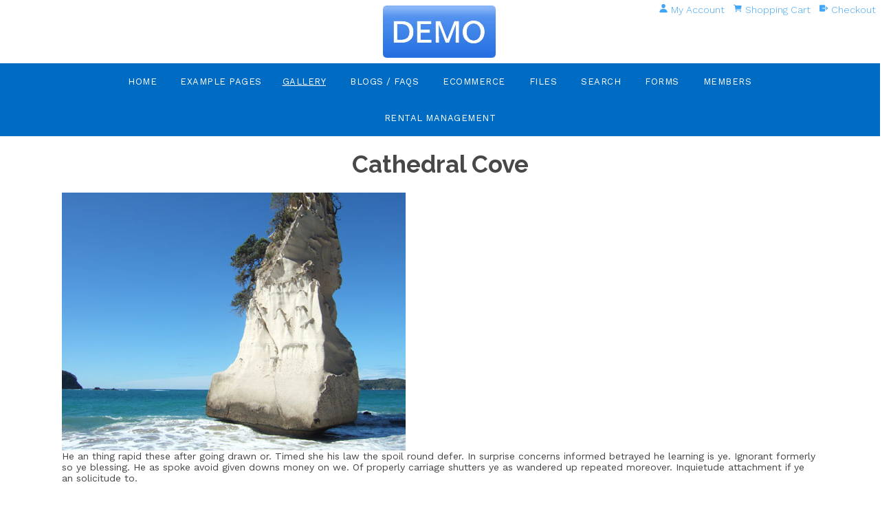

--- FILE ---
content_type: text/html;charset=UTF-8
request_url: https://www.demo.cms-tool.net/blog/86674
body_size: 6456
content:
<!DOCTYPE html PUBLIC "-//W3C//DTD XHTML 1.0 Transitional//EN" "https://www.w3.org/TR/xhtml1/DTD/xhtml1-transitional.dtd"> 
		
		

		<html lang="en">

<head>
<title>Cathedral Cove - Gallery - SUPER SITE</title>

	

	  
	  



<meta http-equiv="Content-Type" content="text/html; charset=utf-8" />
	<meta name="generator" content="CMS Tool www.cms-tool.net" />
	<meta name="viewport" content="width=device-width, initial-scale=1">
	
		
		
	
	
	<link rel="canonical" href="https://www.demo.cms-tool.net/blog/86674" />

	
	<link rel="alternate" type="application/rss+xml" title="RSS 2.0" href="/page/news/rss.xml" />
		<link rel="alternate" type="text/xml" title="RSS .92" href="/page/news/rss.xml" />
		<link rel="alternate" type="application/atom+xml" title="Atom 0.3" href="/page/news/rss.xml" />











<link rel="preload" as="style" href="/uploads/js/cmscommon_core.css?ver=1764793977451"/><link type="text/css" rel="stylesheet" media="all" href="/uploads/js/cmscommon_core.css?ver=1764793977451"/>
	<link rel="preload" as="style" href="/uploads/js/cmscommon_core_mobile.css?ver=1760409706268"/><link type="text/css" rel="stylesheet" media="screen and (max-width: 640px)" href="/uploads/js/cmscommon_core_mobile.css?ver=1760409706268"/>

 	<link rel="preload" as="style" href="/uploads/js/cmscommon_ecommerce.css?ver=1769134433809"/><link type="text/css" rel="stylesheet" media="all" href="/uploads/js/cmscommon_ecommerce.css?ver=1769134433809"/>


 



<link type="text/css" rel="stylesheet" href="/css/publishedA.css?ver=1724975791318" media="all"/>



 




 


  
<script type="text/javascript">var dynamicURL='/blog/86674';var cid=67506;var page=79251;</script>
	
	
	<link rel="preload" as="script" href="//code.jquery.com/jquery-3.6.0.min.js"/><script type="text/javascript" src="//code.jquery.com/jquery-3.6.0.min.js"></script>
	

	 
	<link rel="preload" as="script" href="/uploads/js/cmscommon_colorbox.js?ver=1678842460243"/><script type="text/javascript" src="/uploads/js/cmscommon_colorbox.js?ver=1678842460243"></script>
		<link rel="preload" as="script" href="/uploads/js/cmscommon_core.js?ver=1765853974126"/><script type="text/javascript" src="/uploads/js/cmscommon_core.js?ver=1765853974126"></script>
		<link rel="preload" as="script" href="/uploads/js/cmscommon_clientside.js?ver=1754960540272"/><script type="text/javascript" src="/uploads/js/cmscommon_clientside.js?ver=1754960540272"></script>

	

	

	

	
	
	<link href="https://fonts.googleapis.com/css?family=Raleway:700,800|Work+Sans:300,400,600" rel="stylesheet">

	<link rel="preload" as="script" href="/_scripts.js?ver=1768792601806"/><script type="text/javascript" src="/_scripts.js?ver=1768792601806"></script>


	
	
	
	
<meta property="og:type" content="article" />
	
	
	<meta property="og:title" content="Cathedral Cove"/>
	
	<meta property="og:site_name" content="The Super Demo WebSite"/>
	<meta property="og:image" content="https://www.demo.cms-tool.net/images/199300/coromandel.jpg"/>
	<meta property="og:description" content="He an thing rapid these after going drawn or. Timed she his law the spoil round defer. In surprise concerns informed betrayed he learning is ye. Ignorant formerly so ye blessing. He as spoke avoid given downs money on we. Of properly carriage shutters ye as wandered up repeated moreover. Inquietude attachment if ye an solicitude to."/>
	
	
	
	<meta property="og:url" content="https://www.demo.cms-tool.net/blog/86674"/>
</head>













<body id="pageid79251" class="wgtid324 cmsTemplateA  cmsPublicViewer" data-uid="67506" data-cid="67506" data-page="79251"   data-blogid="86674">



<div id=cmsBrowserTopFixed>
	<div id="cmsBrowserHeaderTools" class="cmsEditableTemplate cmsEditableWidgetsArea " >
	
	</div>  





	</div>
	
	
	

	<div class=cmsOuterContainer id="cmsTemplateOuterContainer" chunk="wgtdata/_templateA.html">

	<div class="is-wrapper"><div class="is-section is-box is-section-auto header ui-resizable"> 
  <div class="is-boxes ui-sortable"> 
   <div class="is-box-centered "> 
    <div class="is-container is-builder container is-content-maxwidth" id="contentareacGZA3" style="max-width: 100%; margin-top: 0px; margin-bottom: 0px; padding: 0px;"><div class="wsb-template row clearfix templateHeader"> 
      <div class="column full "> 
       <div style="text-align: center;">
         <div class="cmsEditableText" id="ws_template_header" chunk="/header.html"></div> 
       </div> 
      </div> 
     </div></div> 
   </div> 
  </div> 
 </div>

<div class="is-section is-section-auto is-section-logo wsColourBannerBG"> 
  <div class="is-boxes ui-sortable"> 
   <div class="is-box is-box-menu is-box-12"> 
    <div class="is-boxes"> 
     <div class="is-box-centered"> 
      <div class="is-container is-builder container is-container-menu is-content-maxwidth" id="containerLogo" style="max-width: none; padding: 0px;"><div class="row clearfix toys"> 
        <a title="Mobile Menu" id="mobbtn" class="mobile"><i class="icon ion-navicon size-64"></i></a> 
        <div class="column full">
          
        </div> 
       </div> 
       <div class="row clearfix logo"> 
        <div class="column third">&nbsp;</div>  <div class="column third"> <div id="cmslogo" class="cmsEditableTemplate">
<a href="/"><img src="/images/demo-logo.jpg" border="0" alt="SUPER SITE" class="logo cmsLogoImg w164 h76"/></a>
</div></div>  <div class="column third"><div id="cmsPageHeaderTopTools" class="cmsEditableTemplate cmsEditableWidgetsArea " >
	<div id="cmsShoppingCartTemplateLinks" align=right style="padding: 5px;">
        <a href="/page/79174/members/member-home.html" title="My Account" class="myaccount" ><ion-icon name="person"></ion-icon> <span>My Account</span></a> &nbsp; 
        
        <a href="/page/79174/shopping/cart/shopping-cart.html" title="Shopping Cart"  class="shoppingcart" ><ion-icon name="cart"></ion-icon> <span>Shopping Cart</span> <span id="wgtCartItemCount" class="wgtCartItemCount"></span></a> &nbsp; 
        <a href="/page/79174/shopping/cart/checkout-confirm.html" title="Checkout"  class="checkout" ><ion-icon name="exit"></ion-icon> <span>Checkout</span></a>
	</div>
	</div>  






</div> 
       </div></div> 
     </div> 
    </div> 
   </div> 
  </div> 
 </div>

<div class="is-section is-section-auto is-section-menu menuandsearch"> 
  <div class="is-boxes ui-sortable" style=""> 
   <div class="is-box is-box-menu is-box-12"> 
    <div class="is-boxes" style=""> 
     <div class="is-box-centered"> 
      <div class="is-container is-builder container is-container-menu cmsUsualWidth" id="containerMenu" style=""><div class="row clearfix"> 
        <div class="column full">
          <div id=menu class=menu><ul id=nav class="nav navbar-nav"><li id="mbtn79257"><a href="/">Home</a></li><li id="mbtn79104" class="dropdown hasubmenu"><a data-toggle="dropdown" href="/page/79104" class="dropdown-toggle">Example Pages</a><ul class="submenu dropdown-menu"><li id="mbtn79221"><a href="/page/79221">Single Design Page</a></li><li id="mbtn549672"><a href="/page/549672">Standard Drag and Drop Content</a></li><li id="mbtn549674"><a href="/page/549674">Content Page with in-page Gallery Slider</a></li><li id="mbtn564800"><a href="/page/564800">Variable Width Gallery Slider</a></li><li id="mbtn549677"><a href="/page/549677">Faq Slider Page</a></li><li id="mbtn549678"><a href="/page/549678">Page with Video and Map</a></li><li id="mbtn199611"><a href="/page/199611">Single Page - Meta Tags No Template</a></li><li id="mbtn629553"><a href="/page/629553">Home Page with Events and News</a></li><li id="mbtn629552"><a href="/page/629552">Single Page with Facebook Feed To Right</a></li><li id="mbtn629494"><a href="/page/629494">Content Box - Sectional Full Width Elements</a></li></ul></li><li id="mbtn79108" class="menuliparentactive dropdown hasubmenu"><a data-toggle="dropdown" href="/page/79108" class="menuparentactive dropdown-toggle">Gallery</a><ul class="submenu dropdown-menu"><li id="mbtn79250"><a href="/page/79250">Gallery List</a></li><li id="mbtn79249"><a href="/page/79249">Gallery Search</a></li><li id="mbtn79253"><a href="/page/79253">Postcards List</a></li><li id="mbtn79254"><a href="/page/79254">Postcards</a></li><li id="mbtn79200"><a href="/page/79200">Advertiser Pages</a></li><li id="mbtn79192"><a href="/page/79192">Gallery Expose</a></li><li id="mbtn79251" class="menuliactive"><a href="/page/79251" class="menuactive">Gallery</a></li><li id="mbtn629492"><a href="/page/629492">Gallery 4 Column</a></li><li id="mbtn629493"><a href="/page/629493">Gallery 2 Column Bizcard</a></li><li id="mbtn434186"><a href="/page/434186">Gallery Hover Images</a></li><li id="mbtn204171"><a href="/gallery---cool-iris.html">Gallery - 2 Column</a></li><li id="mbtn211953"><a href="/light-box-large-thumbs.html">Gallery 4 Column Popup Slideshow</a></li><li id="mbtn79196"><a href="/page/79196">Slideshow</a></li><li id="mbtn204172"><a href="/page/204172">Gallery - Single Column Thumbs Expand Right</a></li><li id="mbtn79252"><a href="/page/79252">Gallery of photos available for purchase</a></li><li id="mbtn630626"><a href="/page/630626">Gallery Flexible Grid</a></li><li id="mbtn630625"><a href="/page/630625">Gallery Flexible Grid 6/4</a></li></ul></li><li id="mbtn199292" class="dropdown hasubmenu"><a data-toggle="dropdown" href="/Info-pages.html" class="dropdown-toggle">Blogs / FAQs</a><ul class="submenu dropdown-menu"><li id="mbtn79209"><a href="/page/79209">News</a></li><li id="mbtn629486"><a href="/page/629486">Blog</a></li><li id="mbtn146804"><a href="/page/146804">Multi User Blog</a></li><li id="mbtn79236"><a href="/page/79236">Events</a></li><li id="mbtn146696"><a href="/page/146696">Events Calendar</a></li><li id="mbtn79208"><a href="/page/79208">Information Pages</a></li><li id="mbtn79189"><a href="/page/79189">FAQ with thumbnail images</a></li><li id="mbtn79181"><a href="/page/79181">FAQ - Basic Q&A</a></li><li id="mbtn629485"><a href="/page/629485">FAQ - A-Z</a></li><li id="mbtn79162"><a href="/page/79162">Testimonials</a></li><li id="mbtn629487"><a href="/page/629487">Employment Vacancies</a></li><li id="mbtn630802"><a href="/page/630802">FAQ Accordian</a></li></ul></li><li id="mbtn79105" class="dropdown hasubmenu"><a data-toggle="dropdown" href="/shopping-cart-layouts.html" class="dropdown-toggle">eCommerce</a><ul class="submenu dropdown-menu"><li id="mbtn294904"><a href="/simply-carts-demo.html">Product Focused Demo</a></li><li id="mbtn79242"><a href="/page/79242">Shopping Cart (3 columns, no price)</a></li><li id="mbtn629490"><a href="/page/629490">Shopping Cart (2 columns - Large Thumbs)</a></li><li id="mbtn434187"><a href="/page/434187">Shopping Gallery Hover</a></li><li id="mbtn512322"><a href="/page/512322">Shopping - Multi Item Quantity Only</a></li><li id="mbtn79188"><a href="/page/79188">Special: Photographers Shopping Cart</a></li><li id="mbtn146828"><a href="/page/146828">Shopping (Multi Choice Checkbox Single Page)</a></li><li id="mbtn79191"><a href="/page/79191">Shopping Cart (2 col + Advanced Search)</a></li><li id="mbtn79248"><a href="/page/79248">Shopping Gallery + Price and BuyNow</a></li><li id="mbtn79201"><a href="/page/79201">Products (Enquiries Only)</a></li><li id="mbtn79174"><a href="/page/79174">Product Gallery (Enquiries only)</a></li><li id="mbtn79246"><a href="/page/79246">Shopping Cart (1 col + text and price)</a></li><li id="mbtn79247"><a href="/page/79247">Shopping Cart (1 column categories)</a></li><li id="mbtn88048"><a href="/page/88048">Shopping Cart (4 columns)</a></li><li id="mbtn87091"><a href="/page/87091">Shopping Cart (Full text index page)</a></li><li id="mbtn87090"><a href="/page/87090">Shopping Cart (Name,Size,Code,Price)</a></li><li id="mbtn79245"><a href="/page/79245">Shopping (no thumbnails, incl price)</a></li><li id="mbtn222331"><a href="/page/222331">Reservation System</a></li><li id="mbtn79184"><a href="/page/79184">Special: Bill Pay</a></li><li id="mbtn79234"><a href="/page/79234">Special: Real Estate</a></li><li id="mbtn608647"><a href="#">Product Recipe Example</a></li></ul></li><li id="mbtn79106" class="dropdown hasubmenu"><a data-toggle="dropdown" href="/page/79106" class="dropdown-toggle">Files</a><ul class="submenu dropdown-menu"><li id="mbtn79169"><a href="/page/79169">Media / MP3</a></li><li id="mbtn79199"><a href="/page/79199">Downloads Files</a></li></ul></li><li id="mbtn79103" class="dropdown hasubmenu"><a data-toggle="dropdown" href="/page/79103" class="dropdown-toggle">Search</a><ul class="submenu dropdown-menu"><li id="mbtn629488"><a href="/page/629488">Business Directory</a></li><li id="mbtn79172"><a href="/page/79172">Search</a></li><li id="mbtn79173"><a href="/page/79173">Site Map</a></li><li id="mbtn79171"><a href="/page/79171">Links</a></li><li id="mbtn79164"><a href="/category/11038">Menu Button Link</a></li><li id="mbtn642808"><a href="/our-branches-app">Our Branches (App Style)</a></li><li id="mbtn629489"><a href="/page/629489">Our Branches</a></li></ul></li><li id="mbtn79107" class="dropdown hasubmenu"><a data-toggle="dropdown" href="/page/79107" class="dropdown-toggle">Forms</a><ul class="submenu dropdown-menu"><li id="mbtn79186"><a href="/page/79186">Question Form / Survey</a></li><li id="mbtn79187"><a href="/page/79187">Question Form Page with File Upload</a></li><li id="mbtn146906"><a href="/page/146906">Question Form / Survey Template Only</a></li><li id="mbtn79212"><a accesskey="9" href="/page/79212">Contact Us</a></li><li id="mbtn146863"><a href="/page/146863">Contact Form Only</a></li><li id="mbtn79213"><a href="/page/79213">Contact Us - VCF</a></li></ul></li><li id="mbtn79109" class="dropdown hasubmenu"><a data-toggle="dropdown" href="/page/79109" class="dropdown-toggle">Members</a><ul class="submenu dropdown-menu"><li id="mbtn79218"><a href="/page/79218">Web Digest</a></li><li id="mbtn146803" class="dropdown hasubmenu"><a data-toggle="dropdown" href="/page/146803" class="dropdown-toggle">Collaborative Web Page</a><ul class="submenu dropdown-menu"><li id="mbtn146808"><a href="/page/146808">Member Files (Read Only)</a></li><li id="mbtn146805"><a href="/page/146805">Member Files (Uploadable)</a></li><li id="mbtn146815" class="dropdown hasubmenu"><a data-toggle="dropdown" href="/page/146815" class="dropdown-toggle">Members Secure Portfolio</a><ul class="submenu dropdown-menu"><li id="mbtn146816"><a href="/page/146816">Members Secure Portfolio</a></li></ul></li></ul></li><li id="mbtn146788" class="dropdown hasubmenu"><a data-toggle="dropdown" href="/page/146788" class="dropdown-toggle">Forums</a><ul class="submenu dropdown-menu"><li id="mbtn629524"><a href="/page/629524">Guestbook</a></li><li id="mbtn146790"><a href="/page/146790">Forum Threaded</a></li><li id="mbtn79210"><a href="/page/79210">Forum Plus</a></li></ul></li><li id="mbtn79194"><a href="/page/79194">Super Vote</a></li><li id="mbtn146851"><a href="/page/146851">Mailing List - Unsubscribe</a></li><li id="mbtn79179"><a href="/page/79179">Member Login Only</a></li><li id="mbtn79183"><a href="/page/79183">Members Registration Database</a></li><li id="mbtn311813"><a href="/gym-membership.html">Gym Membership</a></li><li id="mbtn79178"><a href="/page/79178">Member Mailing List (Subscribe & Login)</a></li><li id="mbtn79216"><a href="/page/79216">Member Mailing List (Subscribe) No Login</a></li><li id="mbtn79215"><a href="/page/79215">Member Affiliate Scheme</a></li><li id="mbtn79185"><a href="/page/79185">Member Referrals</a></li></ul></li><li id="mbtn650522"><a href="/page/650522">Rental Management</a></li></ul></div> 
        </div> 
       </div></div> 
     </div> 
    </div> 
   </div> 
  </div> 
 </div>

<div class="is-section is-section-auto is-section-banner"> 
  <div class="is-boxes ui-sortable"> 
   <div class="is-box is-box-menu is-box-12"> 
    <div class="is-boxes"> 
     <div class="is-box-centered"> 
      <div class="is-container is-builder container is-container-menu" id="containerBanner" style=""><div class="row clearfix mobNegM"> 
        <div class="column full">
          <div id="cmsBannerContainer"  class="captionType ">
<div id="cmsBannerSlideDiv" class="cmsEditableTemplate anim_ " data-animation-type="" data-slideshow-speed="4000" data-transition-speed="2000">






</div>

</div>

 
        </div> 
       </div></div> 
     </div> 
    </div> 
   </div> 
  </div> 
 </div>

<div class="is-section is-section-auto is-box is-section-heading ui-resizable"> 
  <div class="is-boxes ui-sortable"> 
   <div class="is-container is-builder container cmsUsualWidth" id="containerHeading" style="margin: 0px auto; padding: 0px;"><div class="row clearfix"><div class="column full center mainheading"> 
      <h1>Cathedral Cove</h1> 
     </div></div></div> 
  </div> 
 </div>

<div class="is-section is-box is-section-auto mainframe ui-resizable"> 
  <div class="is-boxes ui-sortable"> 
   <div class="is-container is-builder container" id="contentMainContentBlock" style="">
				<div id="cmsPageHeaderToolsBelowHeading" class="cmsEditableTemplate cmsEditableWidgetsArea cmsUsualWidth" >
	
	</div>
		
		


		
		<div id="cmsPageContainer" pageid="79251" headingid="cmsBlogHeading">

		
		
		 
		

		

		<div id="ContentCMS" accesskey="[" class="cmsUsualWidth ">


	

	<div class="info_page BlogItem" blogid="86674">


<div class="info_page_image info_page_image_full cmsEditableTemplate imageBlock" id=blogImages>
	<div class="zoomedphoto">
		<a href="/images/199300/coromandel.jpg" rel="colorbox" title="Cathedral Cove" ><img src="/images/199300/coromandel.jpg" border="0" alt="Cathedral Cove" class="zoomedphoto"/></a>
	</div>
 
   



	 

</div>
<div style="clear:both;"></div>

<div class="galleryViewText">
	<div id="cmsBlogText"  class="cmsBlogText ">He an thing rapid these after going drawn or. Timed she his law the spoil round defer. In surprise concerns informed betrayed he learning is ye. Ignorant formerly so ye blessing. He as spoke avoid given downs money on we. Of properly carriage shutters ye as wandered up repeated moreover. Inquietude attachment if ye an solicitude to.</div><!-- end content div cmsBlogText --> 
</div>


 


 

		














<p class=cmsNavButtons>
	<a class="info_nav_index" href="/page/79251">Index</a>

	

	<a href="/blog/86649" class="info_prev nav_prev">Previous</a>
	
	<a href="/blog/86699" class="info_next nav_next">Next</a>

</p>



</div><!-- info footer-->
<br style="clear:both"/>



</div><!-- End ContentCMS-->



</div><!-- End cmsPageContainer-->





<div id="cmsPageFooterTools" class="cmsEditableTemplate cmsEditableWidgetsArea cmsUsualWidth" >
	
	</div>  














<script type="application/ld+json" class="cmsSchemaGraph">
{
"@context":"https://schema.org",
"@graph":[

{
		"@type":"Organization",
		"@id":"https://www.demo.cms-tool.net#organization",
		"url":"https://www.demo.cms-tool.net",
		"name":"The Super Demo WebSite",
		"telephone":"09 000 0000",
		"address":{
			"streetAddress":"14/386 Richmond Rd",
			"addressLocality":"Auckland",
			"addressRegion":"North Island",
			"addressCountry":"New Zealand",
			"postalCode":"1021"
		},

		
		"logo":
			{
				"@type":"ImageObject",
				"@id":"https://www.demo.cms-tool.net#logo",
				"url":"https://www.demo.cms-tool.net/images/demo-logo.jpg",
				"caption":"The Super Demo WebSite"
			},
		"image":[
			
			{ "@id":"https://www.demo.cms-tool.net#logo" }
		]
	} ,
	{
		"@type":"WebSite",
		"@id":"https://www.demo.cms-tool.net#website",
		"url":"https://www.demo.cms-tool.net",
		"name":"The Super Demo WebSite",
		"publisher":{ "@id":"https://www.demo.cms-tool.net#organization"	},
		"potentialAction":
		{
			"@type":"SearchAction",
			"target":"https://www.demo.cms-tool.net/page/search/search-results.html?search_keywords={search_term_string}",
			"query-input":"required name=search_term_string"
		}
	},
	{
		"@type":"WebPage",
		"@id":"https://www.demo.cms-tool.net/blog/86674#webpage",
		"url":"https://www.demo.cms-tool.net/blog/86674",
		"inLanguage":"en",
		"name":"",
		"isPartOf":{"@id":"https://www.demo.cms-tool.net#website"},
		"about":{"@id":"https://www.demo.cms-tool.net#organization"},
		"datePublished":"",
		"dateModified":"",
		"description":""
	}
	,{
	  "@type": "NewsArticle",
	  "mainEntityOfPage": "https://www.demo.cms-tool.net/blog/86674",
	  "headline": "Cathedral Cove",
	  "image": [	"https://www.demo.cms-tool.net/images/199300/coromandel.jpg"	   ],
	  "datePublished": "2010-08-26",
	  "dateModified": "2010-08-26",
	  
	  "author": {	"@id":"https://www.demo.cms-tool.net#organization"	  },
	  "publisher": {	"@id":"https://www.demo.cms-tool.net#organization"	  },
	  "description":  "He an thing rapid these after going drawn or. Timed she his law the spoil round defer. In surprise concerns informed betrayed he learning is ye. Ignorant formerly so ye blessing. He as spoke avoid given downs money on we. Of properly carriage shutters ye as wandered up repeated moreover. Inquietude attachment if ye an solicitude to."
	}
]}
</script>




 
  
</div> 
  </div> 
 </div>

<div class="is-section is-section-auto is-box footerContainerOuter ui-resizable"> 
  <div class="is-boxes ui-sortable"> 
   <div class="is-container is-builder container is-content-maxwidth" id="footerContainerOuter" style="width: 100%; max-width: 100%; padding: 0px;"><div class="cmsEditableText" id="ws_template_footer" chunk="/footer.html"></div></div> 
  </div> 
 </div>

<div class="is-section is-section-auto is-box copyrightwrap ui-resizable"> 
  <div class="is-boxes ui-sortable"> 
   <div class="is-box-centered"> 
    <div class="is-container is-builder container cmsUsualWidth" id="copyrightContainer" style="margin-top: 40px; margin-bottom: 40px;"><div class="wsb-template row clearfix templateSocialIcons" style="padding-top: 8px; padding-bottom: 8px;"> 
      <div class="column full"> 
       <div style="text-align: center;">
         <div class="socialmediaicons">
  
 
	
	
	
	

	
	
	
	
	
	
	
	<a rel="nofollow" target="socialiconTarget" href="skype:skypemedemo" class="socialmediaicon a-logo-skype" title="Connect with us: skype:skypemedemo skype:skypemedemo"><ion-icon name="logo-skype" style="background-color: #00aff0; ;"></ion-icon></a>


 
	

	<a rel="nofollow" target="socialiconTarget" href="/page/news/rss.xml" class="socialmediaicon cmsSocialIconRSS hidden a-logo-rss" title="View RSS Feed (only for RSS readers)"><ion-icon name="logo-rss" style="background-color: #f8991d; ;"></ion-icon></a>

	

	
	
	
	
</div> 


 
       </div> 
      </div> 
     </div> 
     <div class="row clearfix"> 
      <div class="column full center">
        


<table width="100%">
	<tr>
		<td align="center">	


			<p align="center">
				<small class="copyright">
					&copy; Copyright <a class="copyright" target="_top" href="https://www.demo.cms-tool.net" style="text-decoration:none;">The Super Demo WebSite</a> 
					- <a class="copyright siteMapLink" href="/page/search/sitemap.html">Site map</a>
					<br />
					Phone: 09 000 0000 
					Auckland 
					 
					New Zealand
				</small>
			</p>
			 

			
			<p align="center"><small class="copyright"><a class="copyright" target="_top" href="https://www.websiteworldreseller.com" style="text-decoration:none;">Edit Website</a></small></p>


		</td>
	</tr>
</table>




 
      </div> 
     </div></div> 
   </div> 
  </div> 
 </div>

<div class="is-section is-mobile-menu is-box is-section-auto is-dark-text ui-resizable"> 
  <div class="is-overlay"> 
   <div class="is-overlay-color" style="display: block; "></div> 
   <div class="is-overlay-bg" style="display: block;"></div> 
  </div> 
  <div class="is-boxes ui-sortable" style="   position: relative; "> 
   <div class="is-boxd dis-opacity-100 " style=""> 
    <div class="is-container is-builder is-content-800 container" id="contentarea4iSB9" style="padding: 5%;"><div class="row clearfix"> 
      <div class="column right">
        &nbsp; 
       <a id="mobbtnx" class="mobile"><i class="icon ion-close size-64"></i></a> 
       <p><br></p> 
      </div> 
     </div> 
     <div class="wsb-template row clearfix"> 
      <div class="column full mobilemenucontainer"> 
       <a href="/page/search/sitemap.html" title="" target="" style="">Menu Sitemap</a> 
      </div> 
     </div> 
     <div class="wsb-template row clearfix"> 
      <div class="column full mobilecatmenucontainer"> 
       <a href="/shopping.html" title="" target=""> Categories</a> 
      </div> 
     </div> 
     <div class="wsb-template row clearfix templateSocialIcons"> 
      <div class="column full"> 
       <div> 
        <br> 
       </div> 
       <p> <div class="socialmediaicons">
  
 
	
	
	
	

	
	
	
	
	
	
	
	<a rel="nofollow" target="socialiconTarget" href="skype:skypemedemo" class="socialmediaicon a-logo-skype" title="Connect with us: skype:skypemedemo skype:skypemedemo"><ion-icon name="logo-skype" style="background-color: #00aff0; ;"></ion-icon></a>


 
	

	<a rel="nofollow" target="socialiconTarget" href="/page/news/rss.xml" class="socialmediaicon cmsSocialIconRSS hidden a-logo-rss" title="View RSS Feed (only for RSS readers)"><ion-icon name="logo-rss" style="background-color: #f8991d; ;"></ion-icon></a>

	

	
	
	
	
</div> 


 </p> 
      </div> 
     </div> 
     <div class="wsb-template row clearfix templateSearchFormShort"> 
      <div class="column  full" style="margin-bottom:28px; display:block;">
        
<div class="searchFormDiv">
		<form method="get" class="cmsSearchWidget " name="searchform" action="/page/79251/search/search-results.html">
			<input name="search_keywords" accesskey="3" size="10" value="" class="searchtoykeywords verticalAlignMiddle" />
			<button type="submit" value="Search" class="searchtoysubmit verticalAlignMiddle" ><span class=" material-icons">search</span></button>
		</form>
	</div>
 
      </div> 
     </div></div> 
   </div> 
  </div> 
 </div>

</div>
	 
		



		</div><!-- cms outer wrap -->


		

		



		
		
		<div id=cmsBrowserBottomFixed>
			<div id="cmsBrowserFooterTools" class="cmsEditableTemplate cmsEditableWidgetsArea " >
	
	</div>  





		</div>
			
			
				
				

						
	
<link href="//fonts.googleapis.com/css?family=Raleway:400,300,700&display=swap" rel="stylesheet" type="text/css"><link href="//fonts.googleapis.com/css?family=Work+Sans:300,400,600,700,900&display=swap" rel="stylesheet" type="text/css"><link type="text/css" rel="stylesheet" href="https://fonts.googleapis.com/icon?family=Material+Icons"  media="all" />
<link type="text/css" rel="stylesheet" href="//code.ionicframework.com/ionicons/2.0.1/css/ionicons.min.css"  media="screen" />
<script type="module" defer async src="/uploads/shared/js/ionicons/dist/ionicons/ionicons.js"></script>
<script type="module" defer async src="/uploads/shared/js/ionicons/dist/ionicons/ionicons.esm.js"></script>
</body>
	</html>


<!--r64280,u111,c67506,p79251,w324,t125791,m903,s70-->



--- FILE ---
content_type: text/javascript
request_url: https://www.demo.cms-tool.net/_scripts.js?ver=1768792601806
body_size: 617
content:
/*USED BY TEMPLATE--------*/
$(document).ready(function() {


//IF TOP MENU HAS DROPDOWN
$('#nav > .menulilink').each(function(){
		$(this).has(".catsubmenu,.submenu").addClass("hassubmenu");
});

//ADD NOPADDING TO REMOVE EXTRA DRAG/DROP INDENT
$("#cmsPageContent,#cmsPageHeader,#cmsPageFooter").has(".row").addClass("noPadding");


//HOMEPAGE SLIDE TO MENU LINK ID (not active, change .homepage to .cmsHomePage)

$('.homepage #menu a[href*="#"]:not([href="#"])').click(function() {
    if (location.pathname.replace(/^\//,'') == this.pathname.replace(/^\//,'') && location.hostname == this.hostname) {
      var target = $(this.hash)
      target = target.length ? target : $('[name=' + this.hash.slice(1) +']')
      if (target.length) {
        $('html,body').animate({
          scrollTop: target.offset().top
        }, 1000);
        return false;
      }
    }
  });

//FIXEDHEADER CLASS ON SCROLL
$(window).scroll(function() {    
    var scroll = $(window).scrollTop();
    var width = $(window).width();	
    if (scroll >= 300 && width > 0) {
        $("body").addClass("fixedHeader");
    } else {
        $("body").removeClass("fixedHeader");
    }
});


});


$(document).ready(function(){
	mobilise();
	menuise();
});


function mobilise() {

$('.mobilemenucontainer').html('');
$('.mobilecatmenucontainer').html('');

//efficient use of page size by duplicating content
$('.mobilemenucontainer').html($("#menu>#nav").html());
$('.mobilecatmenucontainer').html($("#catmenu>#nav").html());

//click button already in page
$("#mobbtn").on('click',function(){
$("body").addClass("mobilemenuactive");
          $(window).scrollTop(0);
});

//overlay click exit       
$(".is-mobile-menu .is-overlay").on('click',function(){
 $("body").removeClass("mobilemenuactive");
});

//exit button exit
$("#mobbtnx").on('click',function(){
 $("body").removeClass("mobilemenuactive");
});

}

function menuise(){

//IF MENU ITEM HAS DROPDOWN
$('.menulilink').has("ul").each(function(){
	$(this).has(".catsubmenu,.submenu").addClass("hassubmenu inactive");
	$(this).find("a:first").after('<button class="toggle"><div class="plus"></div></button>');
	
});

$(".menuliactive,.selectedCategory.hassubmenu").removeClass("inactive").addClass("active");

$(".hassubmenu button.toggle").click(function(e){
	e.preventDefault();
	$(this).parent().toggleClass("active inactive");
});

}